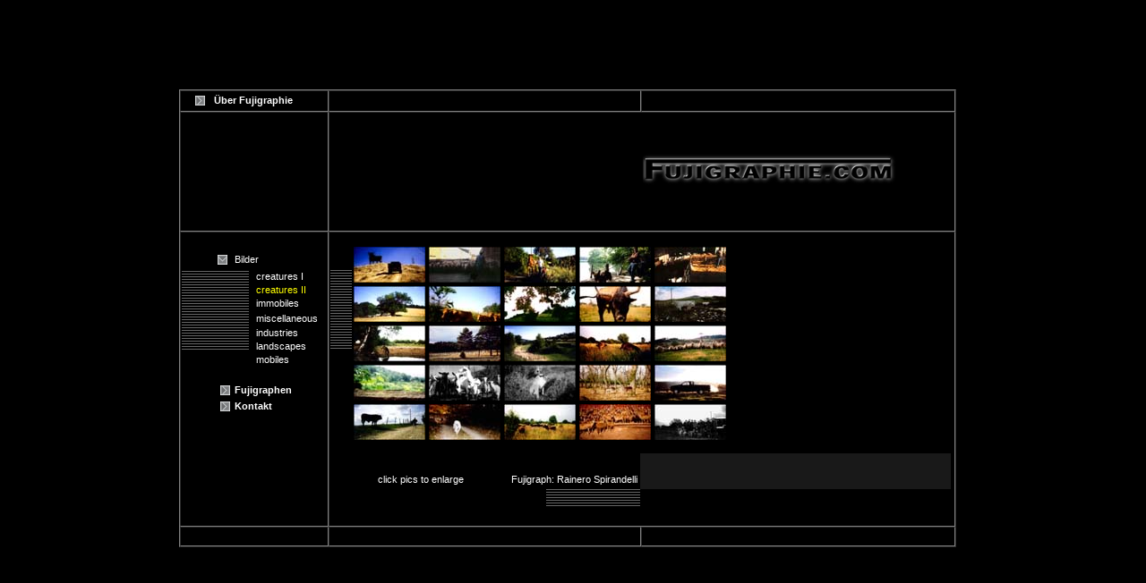

--- FILE ---
content_type: text/html
request_url: http://fujigraphie.com/creat2/creat2.html
body_size: 17531
content:
<html>
<head>
<meta http-equiv="Content-Type" content="text/html; charset=iso-8859-1">
<!-- #BeginEditable "doctitle" -->
<title>Welcome to Fujigraphie</title>
<!-- #EndEditable -->
<script type="text/javascript">
<!--
function opw(url)
  {
	newWindow = window.open(url,'aWindow','toolbar=no,location=no,directories=no,status=no,menubar=no,scrollbars=NO,resizable=no,width=640, height=400');
	newWindow.focus();
  }

function MM_swapImgRestore() { //v3.0
  var i,x,a=document.MM_sr; for(i=0;a&&i<a.length&&(x=a[i])&&x.oSrc;i++) x.src=x.oSrc;
}

function MM_preloadImages() { //v3.0
  var d=document; if(d.images){ if(!d.MM_p) d.MM_p=new Array();
    var i,j=d.MM_p.length,a=MM_preloadImages.arguments; for(i=0; i<a.length; i++)
    if (a[i].indexOf("#")!=0){ d.MM_p[j]=new Image; d.MM_p[j++].src=a[i];}}
}

function MM_findObj(n, d) { //v4.0
  var p,i,x;  if(!d) d=document; if((p=n.indexOf("?"))>0&&parent.frames.length) {
    d=parent.frames[n.substring(p+1)].document; n=n.substring(0,p);}
  if(!(x=d[n])&&d.all) x=d.all[n]; for (i=0;!x&&i<d.forms.length;i++) x=d.forms[i][n];
  for(i=0;!x&&d.layers&&i<d.layers.length;i++) x=MM_findObj(n,d.layers[i].document);
  if(!x && document.getElementById) x=document.getElementById(n); return x;
}

function MM_swapImage() { //v3.0
  var i,j=0,x,a=MM_swapImage.arguments; document.MM_sr=new Array; for(i=0;i<(a.length-2);i+=3)
   if ((x=MM_findObj(a[i]))!=null){document.MM_sr[j++]=x; if(!x.oSrc) x.oSrc=x.src; x.src=a[i+2];}
}
//-->
</script>

<style type="text/css">
<!--
-->
</style>
<link rel="stylesheet" href="file:///Giga%20Master/*Kunden/styles.css" type="text/css">
<link rel="stylesheet" href="../styles.css" type="text/css">
<link rel="stylesheet" href="../styles.css" type="text/css">
</head>
<body leftmargin="0" topmargin="0" marginwidth="0" bgcolor="#000000" marginheight="0">
<table width="99%" border="0" cellspacing="0" cellpadding="0" height="99%">
  <tr> 
    <td align="center" valign="middle"> 
      <table width="842" border="1" cellspacing="0">
        <tr> 
          <td width="159"> 
            <table width="99%" border="0" cellspacing="0" cellpadding="0">
              <tr> 
                <td><img src="../pictures/space.gif" width="25" height="1"></td>
                <td><img src="../pictures/space.gif" width="10" height="1"></td>
                <td><img src="../pictures/space.gif" width="115" height="1"></td>
              </tr>
              <tr> 
                <td><img src="../pictures/pfeil_right.gif" align="right" width="11" height="11"></td>
                <td>&nbsp;</td>
                <td class="copyhellbold"><a href="../fuji.html" class="menugross">&Uuml;ber 
                  Fujigraphie</a></td>
              </tr>
            </table>
          </td>
          <td width="348"><img src="../pictures/space.gif" width="345" height="20"></td>
          <td width="348"><img src="../pictures/space.gif" width="347" height="20"></td>
        </tr>
        <tr> 
          <td width="159"><img src="../pictures/space.gif" width="150" height="130"></td>
          <td align="center" valign="middle" colspan="2"><img src="../pictures/FujiLogoSchwarz.gif" width="692" height="130" align="right"></td>
        </tr>
        <tr> 
          <td align="left" valign="top" width="159"> 
            <table width="100%" border="0" cellspacing="0" cellpadding="0">
              <tr> 
                <td><img src="../pictures/space.gif" width="11" height="11"></td>
                <td>&nbsp;</td>
                <td>&nbsp;</td>
                <td>&nbsp;</td>
                <td colspan="2">&nbsp;</td>
                <td>&nbsp;</td>
                <td>&nbsp;</td>
              </tr>
              <tr> 
                <td><img src="../pictures/space.gif" width="11" height="22"><img src="../pictures/space.gif" width="11" height="22"></td>
                <td>&nbsp;</td>
                <td><img src="../pictures/pfeil_down.gif" width="11" height="11"></td>
                <td>&nbsp;</td>
                <td colspan="2"><a href="pictures.html" class="kategorie">Bilder</a></td>
                <td>&nbsp;</td>
                <td><img src="../pictures/space.gif" width="5" height="15"></td>
              </tr>
              <tr> 
                <td colspan="5" rowspan="7" valign="top"><img src="../pictures/Streifen_Links.gif" width="75" height="90"></td>
                <td><a href="../creat1/creat1.html" class="linktxt">creatures 
                  I</a></td>
                <td><img src="../pictures/space.gif" width="5" height="15"></td>
              </tr>
              <tr> 
                <td class="copyhell"><font color="#FFFF00">creatures II</font></td>
                <td><img src="../pictures/space.gif" width="5" height="15"></td>
              </tr>
              <tr> 
                <td><a href="../immo/immo.html" class="linktxt">immobiles</a></td>
                <td><img src="../pictures/space.gif" width="5" height="15"></td>
              </tr>
              <tr> 
                <td><a href="../misc/misc.html" class="linktxt">miscellaneous</a></td>
                <td>&nbsp;</td>
              </tr>
              <tr> 
                <td><a href="../indu/indu.html" class="linktxt">industries</a></td>
                <td><img src="../pictures/space.gif" width="5" height="15"></td>
              </tr>
              <tr> 
                <td><a href="../land/land.html" class="linktxt">landscapes</a></td>
                <td><img src="../pictures/space.gif" width="5" height="15"></td>
              </tr>
              <tr> 
                <td><a href="../mobi/mobi.html" class="linktxt">mobiles</a></td>
                <td><img src="../pictures/space.gif" width="5" height="15"></td>
              </tr>
              <tr> 
                <td>&nbsp;</td>
                <td>&nbsp;</td>
                <td>&nbsp;</td>
                <td>&nbsp;</td>
                <td>&nbsp;</td>
                <td>&nbsp;</td>
                <td><img src="../pictures/space.gif" width="5" height="15"></td>
              </tr>
              <tr> 
                <td>&nbsp;</td>
                <td>&nbsp;</td>
                <td><img src="../pictures/pfeil_right.gif" align="right" width="11" height="11"></td>
                <td>&nbsp;</td>
                <td colspan="2"><a href="../fujigraphers.html" class="menugross">Fujigraphen</a></td>
                <td><img src="../pictures/space.gif" width="5" height="15"></td>
              </tr>
              <tr> 
                <td>&nbsp;</td>
                <td>&nbsp;</td>
                <td><img src="../pictures/pfeil_right.gif" align="right" width="11" height="11"></td>
                <td>&nbsp;</td>
                <td colspan="2"><a href="../contact.html" class="menugross">Kontakt</a></td>
                <td><img src="../pictures/space.gif" width="5" height="15"></td>
              </tr>
              <tr> 
                <td>&nbsp;</td>
                <td>&nbsp;</td>
                <td>&nbsp;</td>
                <td>&nbsp;</td>
                <td>&nbsp;</td>
                <td>&nbsp;</td>
                <td><img src="../pictures/space.gif" width="5" height="50"></td>
              </tr>
              <tr> 
                <td>&nbsp;</td>
                <td colspan="7" align="right" valign="top">&nbsp;</td>
              </tr>
              <tr> 
                <td><img src="../pictures/space.gif" width="30" height="1"></td>
                <td><img src="../pictures/space.gif" width="10" height="1"></td>
                <td><img src="../pictures/space.gif" width="11" height="1"></td>
                <td><img src="../pictures/space.gif" width="5" height="1"></td>
                <td><img src="../pictures/space.gif" width="24" height="1"></td>
                <td><img src="../pictures/space.gif" width="65" height="1"></td>
                <td><img src="../pictures/space.gif" width="5" height="1"></td>
              </tr>
            </table>
          </td>
          <td colspan="2" align="left" valign="top"> 
            <table width="100%" border="0" cellspacing="0" cellpadding="0">
              <tr> 
                <td align="left" valign="top"> 
                  <table width="30%" border="0" cellspacing="0" cellpadding="0">
                    <tr> 
                      <td><img src="../pictures/space.gif" width="11" height="11"></td>
                      <td>&nbsp;</td>
                    </tr>
                    <tr> 
                      <td><img src="../pictures/space.gif" width="11" height="22"></td>
                      <td>&nbsp;</td>
                    </tr>
                    <tr> 
                      <td colspan="2"><img src="../pictures/Streifen_Links.gif" width="24" height="90"></td>
                    </tr>
                    <tr> 
                      <td align="left" valign="top"><img src="../pictures/space.gif" width="18" height="116"></td>
                      <td>&nbsp;</td>
                    </tr>
                  </table>
                </td>
                <td>
                  <table width="401" cellspacing="0" cellpadding="2">
                    <tr align="left" valign="top"> 
                      <td><a href="#" onClick="javascript:opw('1.html')" onMouseOut="MM_swapImgRestore()" onMouseOver="MM_swapImage('Image40','','hard/01.jpg',1)" target="_top"><img name="Image40" border="0" src="soft/01.jpg"></a></td>
                      <td><a href="#" onClick="javascript:opw('2.html')" onMouseOut="MM_swapImgRestore()" onMouseOver="MM_swapImage('Image41','','hard/02.jpg',1)"><img name="Image41" border="0" src="soft/02.jpg"></a></td>
                      <td><a href="#" onClick="javascript:opw('3.html')" onMouseOut="MM_swapImgRestore()" onMouseOver="MM_swapImage('Image42','','hard/03.jpg',1)"><img name="Image42" border="0" src="soft/03.jpg"></a></td>
                      <td><a href="#" onClick="javascript:opw('4.html')" onMouseOut="MM_swapImgRestore()" onMouseOver="MM_swapImage('Image49','','hard/04.jpg',1)"><img name="Image49" border="0" src="soft/04.jpg"></a></td>
                      <td><a href="#" onClick="javascript:opw('5.html')" onMouseOut="MM_swapImgRestore()" onMouseOver="MM_swapImage('Image30','','hard/05.jpg',1)"><img name="Image30" border="0" src="soft/05.jpg"></a></td>
                    </tr>
                    <tr> 
                      <td><a href="#" onClick="javascript:opw('6.html')" onMouseOut="MM_swapImgRestore()" onMouseOver="MM_swapImage('Image43','','hard/06.jpg',1)"><img name="Image43" border="0" src="soft/06.jpg"></a></td>
                      <td><a href="#" onClick="javascript:opw('7.html')" onMouseOut="MM_swapImgRestore()" onMouseOver="MM_swapImage('Image44','','hard/07.jpg',1)"><img name="Image44" border="0" src="soft/07.jpg"></a></td>
                      <td><a href="#" onClick="javascript:opw('8.html')" onMouseOut="MM_swapImgRestore()" onMouseOver="MM_swapImage('Image45','','hard/08.jpg',1)"><img name="Image45" border="0" src="soft/08.jpg"></a></td>
                      <td><a href="#" onClick="javascript:opw('9.html')" onMouseOut="MM_swapImgRestore()" onMouseOver="MM_swapImage('Image31','','hard/09.jpg',1)"><img name="Image31" border="0" src="soft/09.jpg"></a></td>
                      <td><a href="#" onClick="javascript:opw('10.html')" onMouseOut="MM_swapImgRestore()" onMouseOver="MM_swapImage('Image50','','hard/10.jpg',1)"><img name="Image50" border="0" src="soft/10.jpg"></a></td>
                    </tr>
                    <tr> 
                      <td><a href="#" onClick="javascript:opw('11.html')" onMouseOut="MM_swapImgRestore()" onMouseOver="MM_swapImage('Image46','','hard/11.jpg',1)"><img name="Image46" border="0" src="soft/11.jpg"></a></td>
                      <td><a href="#" onClick="javascript:opw('12.html')" onMouseOut="MM_swapImgRestore()" onMouseOver="MM_swapImage('Image47','','hard/12.jpg',1)"><img name="Image47" border="0" src="soft/12.jpg"></a></td>
                      <td><a href="#" onClick="javascript:opw('13.html')" onMouseOut="MM_swapImgRestore()" onMouseOver="MM_swapImage('Image48','','hard/13.jpg',1)"><img name="Image48" border="0" src="soft/13.jpg"></a></td>
                      <td><a href="#" onClick="javascript:opw('14.html')" onMouseOut="MM_swapImgRestore()" onMouseOver="MM_swapImage('Image32','','hard/14.jpg',1)"><img name="Image32" border="0" src="soft/14.jpg"></a></td>
                      <td><a href="#" onClick="javascript:opw('15.html')" onMouseOut="MM_swapImgRestore()" onMouseOver="MM_swapImage('Image33','','hard/15.jpg',1)"><img name="Image33" border="0" src="soft/15.jpg"></a></td>
                    </tr>
                    <tr> 
                      <td><a href="#" onClick="javascript:opw('16.html')" onMouseOut="MM_swapImgRestore()" onMouseOver="MM_swapImage('Image34','','hard/16.jpg',1)"><img name="Image34" border="0" src="soft/16.jpg"></a></td>
                      <td><a href="#" onClick="javascript:opw('17.html')" onMouseOut="MM_swapImgRestore()" onMouseOver="MM_swapImage('Image35','','hard/17.jpg',1)"><img name="Image35" border="0" src="soft/17.jpg"></a></td>
                      <td><a href="#" onClick="javascript:opw('18.html')" onMouseOut="MM_swapImgRestore()" onMouseOver="MM_swapImage('Image36','','hard/18.jpg',1)"><img name="Image36" border="0" src="soft/18.jpg"></a></td>
                      <td><a href="#" onClick="javascript:opw('19.html')" onMouseOut="MM_swapImgRestore()" onMouseOver="MM_swapImage('Image37','','hard/19.jpg',1)"><img name="Image37" border="0" src="soft/19.jpg"></a></td>
                      <td><a href="#" onClick="javascript:opw('20.html')" onMouseOut="MM_swapImgRestore()" onMouseOver="MM_swapImage('Image38','','hard/20.jpg',1)"><img name="Image38" border="0" src="soft/20.jpg"></a></td>
                    </tr>
                    <tr> 
                      <td><a href="#" onClick="javascript:opw('21.html')" onMouseOut="MM_swapImgRestore()" onMouseOver="MM_swapImage('Image39','','hard/21.jpg',1)"><img name="Image39" border="0" src="soft/21.jpg"></a></td>
                      <td><a href="#" onClick="javascript:opw('22.html')" onMouseOut="MM_swapImgRestore()" onMouseOver="MM_swapImage('Image51','','hard/22.jpg',1)"><img name="Image51" border="0" src="soft/22.jpg"></a></td>
                      <td><a href="#" onClick="javascript:opw('23.html')" onMouseOut="MM_swapImgRestore()" onMouseOver="MM_swapImage('Image52','','hard/23.jpg',1)"><img name="Image52" border="0" src="soft/23.jpg"></a></td>
                      <td><a href="#" onClick="javascript:opw('24.html')" onMouseOut="MM_swapImgRestore()" onMouseOver="MM_swapImage('Image53','','hard/24.jpg',1)"><img name="Image53" border="0" src="soft/24.jpg"></a></td>
                      <td><a href="#" onClick="javascript:opw('25.html')" onMouseOut="MM_swapImgRestore()" onMouseOver="MM_swapImage('Image54','','hard/25.jpg',1)"><img name="Image54" border="0" src="soft/25.jpg"></a></td>
                    </tr>
                  </table>
                </td>
              </tr>
              <tr> 
                <td><img src="../pictures/space.gif" width="24" height="80"></td>
                <td align="right" valign="top" bgcolor="#000000">
                  <table width="100%" border="0" cellspacing="0" cellpadding="0">
                    <tr>
                      <td>
                        <table width="100%" border="0" cellspacing="0" cellpadding="0">
                          <tr> 
                            <td><img src="../pictures/space.gif" width="24" height="20"></td>
                            <td>&nbsp;</td>
                            <td>&nbsp;</td>
                          </tr>
                          <tr> 
                            <td class="copyhell"><img src="../pictures/space.gif" width="24" height="20"></td>
                            <td class="copyhell"> 
                              <p class="copyhell">click pics to enlarge</p>
                            </td>
                            <td class="copyhell"> 
                              <div align="right"><span class="copyhell">Fujigraph: 
                                Rainero Spirandel</span>li&nbsp;</div>
                            </td>
                          </tr>
                          <tr> 
                            <td><img src="../pictures/space.gif" width="24" height="20"></td>
                            <td valign="bottom"> 
                              <div align="left" class="Bildunterschrift"></div>
                            </td>
                            <td valign="bottom"> 
                              <div align="right"><img src="../pictures/Streifen_Links4.gif" width="105" height="20"></div>
                            </td>
                          </tr>
                        </table>
                      </td>
                      <td><img src="../pictures/Streifen_Links3.gif" width="347" height="60"></td>
                    </tr>
                    <tr>
                      <td><img src="../pictures/space.gif" width="321" height="20"></td>
                      <td>&nbsp;</td>
                    </tr>
                  </table>
                </td>
              </tr>
            </table>
          </td>
        </tr>
        <tr> 
          <td width="159">&nbsp; </td>
          <td align="center" valign="middle" width="348">&nbsp;</td>
          <td width="348">&nbsp;</td>
        </tr>
      </table>
    </td>
  </tr>
</table>
</body>
</html>



--- FILE ---
content_type: text/css
request_url: http://fujigraphie.com/styles.css
body_size: 2116
content:
.linktxt
{
color: #FFFFFF;
font-size: 11px;
font-family:Arial, Helvetica;
}

:hover.linktxt { color: #FFFF00;}

.copydunkelbold
{
color: #222222;
font-size: 11px;
font-family:Arial, Helvetica;
font-weight:bold;
line-height: 13px;
}

.copyhellbold
{
color: #FFFFFF;
font-size: 11px;
font-family:Arial, Helvetica;
font-weight:bold;
line-height: 13px;
}

.copydunkel
{
color: #222222;
font-size: 11px;
font-family:Arial, Helvetica;
line-height: 13px;
}

.Bildunterschrift
{
color: #999999;
font-size: 9px;
font-family:Arial, Helvetica;
line-height: 11px;
}

.copyhell
{
color: #FFFFFF;
font-size: 11px;
font-family:Arial, Helvetica;
line-height: 13px;
}

.headhell
{
color: #FFFFFF;
font-size: 14px;
font-family:Arial, Helvetica;
font-weight:bold;
line-height: 18px;
}

.headdunkel
{
color: #222222;
font-size: 14px;
font-family:Arial, Helvetica;
font-weight:bold;
line-height: 18px;
}

.headhellein
{
color: #FFFFFF;
font-size: 14px;
font-family:Arial, Helvetica;
font-weight:bold;
line-height: 18px;
padding-top: 4px;
padding-left: 6px;
}

.headdunkelein
{
color: #222222;
font-size: 14px;
font-family:Arial, Helvetica;
font-weight:bold;
line-height: 18px;
padding-top: 4px;
padding-left: 6px;
}

.Superheaddunkel
{
color: #222222;
font-size: 28px;
font-family:Arial, Helvetica;
font-weight:bold;
line-height: 30px;
}

.Superheadgelb
{
color: #FFFFFF;
font-size: 28px;
font-family:Arial, Helvetica;
font-weight:bold;
line-height: 30px;
}

.copydunkelein
{
color: #222222;
font-size: 11px;
font-family:Arial, Helvetica;
line-height: 13px;
padding-top: 4px;
padding-left: 6px;
}

.copyhellein
{
color: #FFFFFF;
font-size: 11px;
font-family:Arial, Helvetica;
line-height: 13px;
padding-top: 4px;
padding-left: 6px;
}

.menugross
{
color: #FFFFFF;
font-size: 11px;
font-family:Arial, Helvetica;
font-weight:bold;
line-height: 13px;
}

:hover.menugross { color: #FFFF00;}

.kategorie
{
color: #FFFFFF;
font-size: 11px;
font-family:Arial Black, Helvetica;
line-height: 23px;
}

:hover.kategorie { color: #FFFF00;}

a:link { TEXT-DECORATION: none; }
a:visited { TEXT-DECORATION: none; }
a:active { TEXT-DECORATION: none; }

